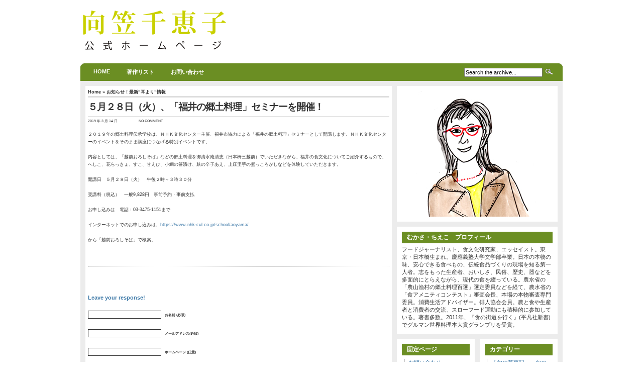

--- FILE ---
content_type: text/html; charset=UTF-8
request_url: https://mukasa-chieko.com/archives/3792
body_size: 7193
content:
<!DOCTYPE html PUBLIC "-//W3C//DTD XHTML 1.0 Transitional//EN" "http://www.w3.org/TR/xhtml1/DTD/xhtml1-transitional.dtd">
<html xmlns="http://www.w3.org/1999/xhtml" lang="ja">

<head profile="http://gmpg.org/xfn/11">
<meta http-equiv="Content-Type" content="text/html; charset=UTF-8" />

<title>向笠千恵子 公式ホームページ  &raquo; Blog Archive   &raquo; ５月２８日（火）、「福井の郷土料理」セミナーを開催！</title>

<meta name="generator" content="WordPress 6.0.11" /> <!-- leave this for stats -->

<link rel="stylesheet" href="https://mukasa-chieko.com/wp/wp-content/themes/arthemia/style.css" type="text/css" media="screen" />
<link rel="alternate" type="application/rss+xml" title="RSS 2.0" href="https://mukasa-chieko.com/feed/" />
<link rel="alternate" type="text/xml" title="RSS .92" href="https://mukasa-chieko.com/feed/rss/" />
<link rel="alternate" type="application/atom+xml" title="Atom 0.3" href="https://mukasa-chieko.com/feed/atom/" />

<link rel="pingback" href="https://mukasa-chieko.com/wp/xmlrpc.php" />


<link rel="icon" href="https://mukasa-chieko.com/wp/wp-content/themes/arthemia/images/favicon.ico" />
<link rel="shortcut icon" href="https://mukasa-chieko.com/wp/wp-content/themes/arthemia/images/favicon.ico" />

<meta name='robots' content='max-image-preview:large' />
<link rel='dns-prefetch' href='//webfonts.sakura.ne.jp' />
<link rel='dns-prefetch' href='//s.w.org' />
<link rel="alternate" type="application/rss+xml" title="向笠千恵子 公式ホームページ &raquo; ５月２８日（火）、「福井の郷土料理」セミナーを開催！ のコメントのフィード" href="https://mukasa-chieko.com/archives/3792/feed/" />
<script type="text/javascript">
window._wpemojiSettings = {"baseUrl":"https:\/\/s.w.org\/images\/core\/emoji\/14.0.0\/72x72\/","ext":".png","svgUrl":"https:\/\/s.w.org\/images\/core\/emoji\/14.0.0\/svg\/","svgExt":".svg","source":{"concatemoji":"https:\/\/mukasa-chieko.com\/wp\/wp-includes\/js\/wp-emoji-release.min.js"}};
/*! This file is auto-generated */
!function(e,a,t){var n,r,o,i=a.createElement("canvas"),p=i.getContext&&i.getContext("2d");function s(e,t){var a=String.fromCharCode,e=(p.clearRect(0,0,i.width,i.height),p.fillText(a.apply(this,e),0,0),i.toDataURL());return p.clearRect(0,0,i.width,i.height),p.fillText(a.apply(this,t),0,0),e===i.toDataURL()}function c(e){var t=a.createElement("script");t.src=e,t.defer=t.type="text/javascript",a.getElementsByTagName("head")[0].appendChild(t)}for(o=Array("flag","emoji"),t.supports={everything:!0,everythingExceptFlag:!0},r=0;r<o.length;r++)t.supports[o[r]]=function(e){if(!p||!p.fillText)return!1;switch(p.textBaseline="top",p.font="600 32px Arial",e){case"flag":return s([127987,65039,8205,9895,65039],[127987,65039,8203,9895,65039])?!1:!s([55356,56826,55356,56819],[55356,56826,8203,55356,56819])&&!s([55356,57332,56128,56423,56128,56418,56128,56421,56128,56430,56128,56423,56128,56447],[55356,57332,8203,56128,56423,8203,56128,56418,8203,56128,56421,8203,56128,56430,8203,56128,56423,8203,56128,56447]);case"emoji":return!s([129777,127995,8205,129778,127999],[129777,127995,8203,129778,127999])}return!1}(o[r]),t.supports.everything=t.supports.everything&&t.supports[o[r]],"flag"!==o[r]&&(t.supports.everythingExceptFlag=t.supports.everythingExceptFlag&&t.supports[o[r]]);t.supports.everythingExceptFlag=t.supports.everythingExceptFlag&&!t.supports.flag,t.DOMReady=!1,t.readyCallback=function(){t.DOMReady=!0},t.supports.everything||(n=function(){t.readyCallback()},a.addEventListener?(a.addEventListener("DOMContentLoaded",n,!1),e.addEventListener("load",n,!1)):(e.attachEvent("onload",n),a.attachEvent("onreadystatechange",function(){"complete"===a.readyState&&t.readyCallback()})),(e=t.source||{}).concatemoji?c(e.concatemoji):e.wpemoji&&e.twemoji&&(c(e.twemoji),c(e.wpemoji)))}(window,document,window._wpemojiSettings);
</script>
<style type="text/css">
img.wp-smiley,
img.emoji {
	display: inline !important;
	border: none !important;
	box-shadow: none !important;
	height: 1em !important;
	width: 1em !important;
	margin: 0 0.07em !important;
	vertical-align: -0.1em !important;
	background: none !important;
	padding: 0 !important;
}
</style>
	<link rel='stylesheet' id='wp-block-library-css'  href='https://mukasa-chieko.com/wp/wp-includes/css/dist/block-library/style.min.css' type='text/css' media='all' />
<style id='global-styles-inline-css' type='text/css'>
body{--wp--preset--color--black: #000000;--wp--preset--color--cyan-bluish-gray: #abb8c3;--wp--preset--color--white: #ffffff;--wp--preset--color--pale-pink: #f78da7;--wp--preset--color--vivid-red: #cf2e2e;--wp--preset--color--luminous-vivid-orange: #ff6900;--wp--preset--color--luminous-vivid-amber: #fcb900;--wp--preset--color--light-green-cyan: #7bdcb5;--wp--preset--color--vivid-green-cyan: #00d084;--wp--preset--color--pale-cyan-blue: #8ed1fc;--wp--preset--color--vivid-cyan-blue: #0693e3;--wp--preset--color--vivid-purple: #9b51e0;--wp--preset--gradient--vivid-cyan-blue-to-vivid-purple: linear-gradient(135deg,rgba(6,147,227,1) 0%,rgb(155,81,224) 100%);--wp--preset--gradient--light-green-cyan-to-vivid-green-cyan: linear-gradient(135deg,rgb(122,220,180) 0%,rgb(0,208,130) 100%);--wp--preset--gradient--luminous-vivid-amber-to-luminous-vivid-orange: linear-gradient(135deg,rgba(252,185,0,1) 0%,rgba(255,105,0,1) 100%);--wp--preset--gradient--luminous-vivid-orange-to-vivid-red: linear-gradient(135deg,rgba(255,105,0,1) 0%,rgb(207,46,46) 100%);--wp--preset--gradient--very-light-gray-to-cyan-bluish-gray: linear-gradient(135deg,rgb(238,238,238) 0%,rgb(169,184,195) 100%);--wp--preset--gradient--cool-to-warm-spectrum: linear-gradient(135deg,rgb(74,234,220) 0%,rgb(151,120,209) 20%,rgb(207,42,186) 40%,rgb(238,44,130) 60%,rgb(251,105,98) 80%,rgb(254,248,76) 100%);--wp--preset--gradient--blush-light-purple: linear-gradient(135deg,rgb(255,206,236) 0%,rgb(152,150,240) 100%);--wp--preset--gradient--blush-bordeaux: linear-gradient(135deg,rgb(254,205,165) 0%,rgb(254,45,45) 50%,rgb(107,0,62) 100%);--wp--preset--gradient--luminous-dusk: linear-gradient(135deg,rgb(255,203,112) 0%,rgb(199,81,192) 50%,rgb(65,88,208) 100%);--wp--preset--gradient--pale-ocean: linear-gradient(135deg,rgb(255,245,203) 0%,rgb(182,227,212) 50%,rgb(51,167,181) 100%);--wp--preset--gradient--electric-grass: linear-gradient(135deg,rgb(202,248,128) 0%,rgb(113,206,126) 100%);--wp--preset--gradient--midnight: linear-gradient(135deg,rgb(2,3,129) 0%,rgb(40,116,252) 100%);--wp--preset--duotone--dark-grayscale: url('#wp-duotone-dark-grayscale');--wp--preset--duotone--grayscale: url('#wp-duotone-grayscale');--wp--preset--duotone--purple-yellow: url('#wp-duotone-purple-yellow');--wp--preset--duotone--blue-red: url('#wp-duotone-blue-red');--wp--preset--duotone--midnight: url('#wp-duotone-midnight');--wp--preset--duotone--magenta-yellow: url('#wp-duotone-magenta-yellow');--wp--preset--duotone--purple-green: url('#wp-duotone-purple-green');--wp--preset--duotone--blue-orange: url('#wp-duotone-blue-orange');--wp--preset--font-size--small: 13px;--wp--preset--font-size--medium: 20px;--wp--preset--font-size--large: 36px;--wp--preset--font-size--x-large: 42px;}.has-black-color{color: var(--wp--preset--color--black) !important;}.has-cyan-bluish-gray-color{color: var(--wp--preset--color--cyan-bluish-gray) !important;}.has-white-color{color: var(--wp--preset--color--white) !important;}.has-pale-pink-color{color: var(--wp--preset--color--pale-pink) !important;}.has-vivid-red-color{color: var(--wp--preset--color--vivid-red) !important;}.has-luminous-vivid-orange-color{color: var(--wp--preset--color--luminous-vivid-orange) !important;}.has-luminous-vivid-amber-color{color: var(--wp--preset--color--luminous-vivid-amber) !important;}.has-light-green-cyan-color{color: var(--wp--preset--color--light-green-cyan) !important;}.has-vivid-green-cyan-color{color: var(--wp--preset--color--vivid-green-cyan) !important;}.has-pale-cyan-blue-color{color: var(--wp--preset--color--pale-cyan-blue) !important;}.has-vivid-cyan-blue-color{color: var(--wp--preset--color--vivid-cyan-blue) !important;}.has-vivid-purple-color{color: var(--wp--preset--color--vivid-purple) !important;}.has-black-background-color{background-color: var(--wp--preset--color--black) !important;}.has-cyan-bluish-gray-background-color{background-color: var(--wp--preset--color--cyan-bluish-gray) !important;}.has-white-background-color{background-color: var(--wp--preset--color--white) !important;}.has-pale-pink-background-color{background-color: var(--wp--preset--color--pale-pink) !important;}.has-vivid-red-background-color{background-color: var(--wp--preset--color--vivid-red) !important;}.has-luminous-vivid-orange-background-color{background-color: var(--wp--preset--color--luminous-vivid-orange) !important;}.has-luminous-vivid-amber-background-color{background-color: var(--wp--preset--color--luminous-vivid-amber) !important;}.has-light-green-cyan-background-color{background-color: var(--wp--preset--color--light-green-cyan) !important;}.has-vivid-green-cyan-background-color{background-color: var(--wp--preset--color--vivid-green-cyan) !important;}.has-pale-cyan-blue-background-color{background-color: var(--wp--preset--color--pale-cyan-blue) !important;}.has-vivid-cyan-blue-background-color{background-color: var(--wp--preset--color--vivid-cyan-blue) !important;}.has-vivid-purple-background-color{background-color: var(--wp--preset--color--vivid-purple) !important;}.has-black-border-color{border-color: var(--wp--preset--color--black) !important;}.has-cyan-bluish-gray-border-color{border-color: var(--wp--preset--color--cyan-bluish-gray) !important;}.has-white-border-color{border-color: var(--wp--preset--color--white) !important;}.has-pale-pink-border-color{border-color: var(--wp--preset--color--pale-pink) !important;}.has-vivid-red-border-color{border-color: var(--wp--preset--color--vivid-red) !important;}.has-luminous-vivid-orange-border-color{border-color: var(--wp--preset--color--luminous-vivid-orange) !important;}.has-luminous-vivid-amber-border-color{border-color: var(--wp--preset--color--luminous-vivid-amber) !important;}.has-light-green-cyan-border-color{border-color: var(--wp--preset--color--light-green-cyan) !important;}.has-vivid-green-cyan-border-color{border-color: var(--wp--preset--color--vivid-green-cyan) !important;}.has-pale-cyan-blue-border-color{border-color: var(--wp--preset--color--pale-cyan-blue) !important;}.has-vivid-cyan-blue-border-color{border-color: var(--wp--preset--color--vivid-cyan-blue) !important;}.has-vivid-purple-border-color{border-color: var(--wp--preset--color--vivid-purple) !important;}.has-vivid-cyan-blue-to-vivid-purple-gradient-background{background: var(--wp--preset--gradient--vivid-cyan-blue-to-vivid-purple) !important;}.has-light-green-cyan-to-vivid-green-cyan-gradient-background{background: var(--wp--preset--gradient--light-green-cyan-to-vivid-green-cyan) !important;}.has-luminous-vivid-amber-to-luminous-vivid-orange-gradient-background{background: var(--wp--preset--gradient--luminous-vivid-amber-to-luminous-vivid-orange) !important;}.has-luminous-vivid-orange-to-vivid-red-gradient-background{background: var(--wp--preset--gradient--luminous-vivid-orange-to-vivid-red) !important;}.has-very-light-gray-to-cyan-bluish-gray-gradient-background{background: var(--wp--preset--gradient--very-light-gray-to-cyan-bluish-gray) !important;}.has-cool-to-warm-spectrum-gradient-background{background: var(--wp--preset--gradient--cool-to-warm-spectrum) !important;}.has-blush-light-purple-gradient-background{background: var(--wp--preset--gradient--blush-light-purple) !important;}.has-blush-bordeaux-gradient-background{background: var(--wp--preset--gradient--blush-bordeaux) !important;}.has-luminous-dusk-gradient-background{background: var(--wp--preset--gradient--luminous-dusk) !important;}.has-pale-ocean-gradient-background{background: var(--wp--preset--gradient--pale-ocean) !important;}.has-electric-grass-gradient-background{background: var(--wp--preset--gradient--electric-grass) !important;}.has-midnight-gradient-background{background: var(--wp--preset--gradient--midnight) !important;}.has-small-font-size{font-size: var(--wp--preset--font-size--small) !important;}.has-medium-font-size{font-size: var(--wp--preset--font-size--medium) !important;}.has-large-font-size{font-size: var(--wp--preset--font-size--large) !important;}.has-x-large-font-size{font-size: var(--wp--preset--font-size--x-large) !important;}
</style>
<link rel='stylesheet' id='contact-form-7-css'  href='https://mukasa-chieko.com/wp/wp-content/plugins/contact-form-7/includes/css/styles.css' type='text/css' media='all' />
<script type='text/javascript' src='https://mukasa-chieko.com/wp/wp-includes/js/jquery/jquery.min.js' id='jquery-core-js'></script>
<script type='text/javascript' src='https://mukasa-chieko.com/wp/wp-includes/js/jquery/jquery-migrate.min.js' id='jquery-migrate-js'></script>
<script type='text/javascript' src='//webfonts.sakura.ne.jp/js/sakura.js' id='typesquare_std-js'></script>
<link rel="https://api.w.org/" href="https://mukasa-chieko.com/wp-json/" /><link rel="alternate" type="application/json" href="https://mukasa-chieko.com/wp-json/wp/v2/posts/3792" /><link rel="EditURI" type="application/rsd+xml" title="RSD" href="https://mukasa-chieko.com/wp/xmlrpc.php?rsd" />
<link rel="wlwmanifest" type="application/wlwmanifest+xml" href="https://mukasa-chieko.com/wp/wp-includes/wlwmanifest.xml" /> 
<meta name="generator" content="WordPress 6.0.11" />
<link rel="canonical" href="https://mukasa-chieko.com/archives/3792" />
<link rel='shortlink' href='https://mukasa-chieko.com/?p=3792' />
<link rel="alternate" type="application/json+oembed" href="https://mukasa-chieko.com/wp-json/oembed/1.0/embed?url=https%3A%2F%2Fmukasa-chieko.com%2Farchives%2F3792" />
<link rel="alternate" type="text/xml+oembed" href="https://mukasa-chieko.com/wp-json/oembed/1.0/embed?url=https%3A%2F%2Fmukasa-chieko.com%2Farchives%2F3792&#038;format=xml" />
<style data-context="foundation-flickity-css">/*! Flickity v2.0.2
http://flickity.metafizzy.co
---------------------------------------------- */.flickity-enabled{position:relative}.flickity-enabled:focus{outline:0}.flickity-viewport{overflow:hidden;position:relative;height:100%}.flickity-slider{position:absolute;width:100%;height:100%}.flickity-enabled.is-draggable{-webkit-tap-highlight-color:transparent;tap-highlight-color:transparent;-webkit-user-select:none;-moz-user-select:none;-ms-user-select:none;user-select:none}.flickity-enabled.is-draggable .flickity-viewport{cursor:move;cursor:-webkit-grab;cursor:grab}.flickity-enabled.is-draggable .flickity-viewport.is-pointer-down{cursor:-webkit-grabbing;cursor:grabbing}.flickity-prev-next-button{position:absolute;top:50%;width:44px;height:44px;border:none;border-radius:50%;background:#fff;background:hsla(0,0%,100%,.75);cursor:pointer;-webkit-transform:translateY(-50%);transform:translateY(-50%)}.flickity-prev-next-button:hover{background:#fff}.flickity-prev-next-button:focus{outline:0;box-shadow:0 0 0 5px #09f}.flickity-prev-next-button:active{opacity:.6}.flickity-prev-next-button.previous{left:10px}.flickity-prev-next-button.next{right:10px}.flickity-rtl .flickity-prev-next-button.previous{left:auto;right:10px}.flickity-rtl .flickity-prev-next-button.next{right:auto;left:10px}.flickity-prev-next-button:disabled{opacity:.3;cursor:auto}.flickity-prev-next-button svg{position:absolute;left:20%;top:20%;width:60%;height:60%}.flickity-prev-next-button .arrow{fill:#333}.flickity-page-dots{position:absolute;width:100%;bottom:-25px;padding:0;margin:0;list-style:none;text-align:center;line-height:1}.flickity-rtl .flickity-page-dots{direction:rtl}.flickity-page-dots .dot{display:inline-block;width:10px;height:10px;margin:0 8px;background:#333;border-radius:50%;opacity:.25;cursor:pointer}.flickity-page-dots .dot.is-selected{opacity:1}</style><style data-context="foundation-slideout-css">.slideout-menu{position:fixed;left:0;top:0;bottom:0;right:auto;z-index:0;width:256px;overflow-y:auto;-webkit-overflow-scrolling:touch;display:none}.slideout-menu.pushit-right{left:auto;right:0}.slideout-panel{position:relative;z-index:1;will-change:transform}.slideout-open,.slideout-open .slideout-panel,.slideout-open body{overflow:hidden}.slideout-open .slideout-menu{display:block}.pushit{display:none}</style><style>.ios7.web-app-mode.has-fixed header{ background-color: rgba(3,122,221,.88);}</style>
</head>
<body>

<div id="head" class="clearfloat">

<div class="clearfloat">
	<div id="logo" class="left">
	<a href="https://mukasa-chieko.com/"><img src="https://mukasa-chieko.com/wp/wp-content/themes/arthemia/images/logo.png" width="300px" height="91px" alt="" /></a>
	<div id="tagline"></div>
	</div>

	<div class="right">
	
	</div>

</div>

<div id="navbar" class="clearfloat">

<ul id="page-bar" class="left clearfloat">

<li><a href="https://mukasa-chieko.com/">Home</a></li>

<li class="page_item page-item-4"><a href="https://mukasa-chieko.com/works/">著作リスト</a></li>
<li class="page_item page-item-6"><a href="https://mukasa-chieko.com/inq/">お問い合わせ</a></li>

</ul>

<form method="get" id="searchform" class="left" action="https://mukasa-chieko.com/">
<div>
<input type="text" value="Search the archive..." value="" name="s" id="s" onfocus="this.value=''" title="Enter the terms you wish to search for." /><input type="image" src="https://mukasa-chieko.com/wp/wp-content/themes/arthemia/images/magnify.gif" id="searchsubmit" />

</div>
</form>
</div>

</div>

<div id="page" class="clearfloat">

	<div id="content">
	
	
	<div class="post" id="post-3792">
	
	<span class="breadcrumbs"><a href="https://mukasa-chieko.com/">Home</a> &raquo; <a href="https://mukasa-chieko.com/archives/category/wahtsnew/" rel="category tag">お知らせ！最新“耳より”情報</a></span>
	
	<h2 class="title">５月２８日（火）、「福井の郷土料理」セミナーを開催！</h2>
	
	<div id="stats">
<span>2019 年 3 月 14 日</span>
<span></span>
<span>No Comment</span></div>


	<div class="entry clearfloat">
	
	<p>２０１９年の郷土料理伝承学校は、ＮＨＫ文化センター主催、福井市協力による「福井の郷土料理」セミナーとして開講します。ＮＨＫ文化センターのイベントをそのまま講座につなげる特別イベントです。</p>
<p>内容としては、「越前おろしそば」などの郷土料理を御清水庵清恵（日本橋三越前）でいただきながら、福井の食文化についてご紹介するもので、へしこ、花らっきょ、すこ、甘えび、小鯛の笹漬け、麸の辛子あえ、上庄里芋の煮っころがしなどを体験していただきます。</p>
<p>開講日　５月２８日（火）　午後２時～３時３０分</p>
<p>受講料（税込）　一般9,828円　事前予約・事前支払</p>
<p>お申し込みは　電話：03-3475-1151まで</p>
<p>インターネットでのお申し込みは、<a href="https://www.nhk-cul.co.jp/school/aoyama/">https://www.nhk-cul.co.jp/school/aoyama/</a></p>
<p>から「越前おろしそば」で検索。</p>
<p>&nbsp;</p>

		
	</div>

	

	<div style="float:right;display:block;"></div>
	</div>
<div id="tools">

	</div>
	
	<div id="comments">
	
<!-- You can start editing here. -->



			<!-- If comments are open, but there are no comments. -->

	 



<h3 id="respond">Leave your response!</h3>


<form action="https://mukasa-chieko.com/wp/wp-comments-post.php" method="post" id="commentform">




<p><input type="text" name="author" id="author" value="" size="22" tabindex="1" class="field" />
<label for="author"><small>お名前 (必須)</small></label></p>

<p><input type="text" name="email" id="email" value="" size="22" tabindex="2" class="field" />
<label for="email"><small>メールアドレス(必須)</small></label></p>

<p><input type="text" name="url" id="url" value="" size="22" tabindex="3" class="field" />
<label for="url"><small>ホームページ (任意)</small></label></p>


<p><textarea name="comment" id="comment" cols="90%" rows="15" tabindex="4"></textarea></p>

<p><input name="submit" class="searchbutton" type="submit" id="submit" tabindex="5" value="送信する" />
<input type="hidden" name="comment_post_ID" value="3792" />
</p>
<p style="display: none;"><input type="hidden" id="akismet_comment_nonce" name="akismet_comment_nonce" value="242658fdc3" /></p><p style="display: none;"><input type="hidden" id="ak_js" name="ak_js" value="109"/></p>
</form>




	</div>

	
	</div>

<div id="sidebar">

<div id="sidebar-ads">
<img src="https://mukasa-chieko.com/wp/wp-content/themes/arthemia/images/banners/square.jpg" alt="" width="300px" height="250px" />

</div>
  
<div id="sidebar-top"> 
<h3>むかさ・ちえこ　プロフィール</h3>			<div class="textwidget">フードジャーナリスト、食文化研究家、エッセイスト。東京・日本橋生まれ。慶應義塾大学文学部卒業。日本の本物の味、安心できる食べもの、伝統食品づくりの現場を知る第一人者。志をもった生産者、おいしさ、民俗、歴史、器などを多面的にとらえながら、現代の食を綴っている。農水省の「農山漁村の郷土料理百選」選定委員などを経て、農水省の「食アメニティコンテスト」審査会長、本場の本物審査専門委員。消費生活アドバイザー。俳人協会会員。農と食や生産者と消費者の交流、スローフード運動にも積極的に参加している。著書多数。2011年、『食の街道を行く』(平凡社新書)でグルマン世界料理本大賞グランプリを受賞。</div>
		</div>


<div id="sidebar-middle" class="clearfloat"> 
<div id="sidebar-left">
<h3>固定ページ</h3>
			<ul>
				<li class="page_item page-item-6"><a href="https://mukasa-chieko.com/inq/">お問い合わせ</a></li>
<li class="page_item page-item-4"><a href="https://mukasa-chieko.com/works/">著作リスト</a></li>
			</ul>

			 
<ul></ul>
</div>  

<div id="sidebar-right">
<h3>カテゴリー</h3>
			<ul>
					<li class="cat-item cat-item-3"><a href="https://mukasa-chieko.com/archives/category/seasonal-dish/" title="この季節にいちばんおいしいものを、俳句を通じてもっとよく知りたい！　なるほどそうね!　と思わずうなずける「食の俳句」をご紹介します。これまでに刊行した『食べる俳句』『おいしい俳句』に続く最新美味情報です。">「旬の菜事記」、旬の一品</a>
</li>
	<li class="cat-item cat-item-6"><a href="https://mukasa-chieko.com/archives/category/wahtsnew/" title="向笠の最新ニュースです！メディア出演から新刊のお知らせまで、さらに「ちょっといい話」もご紹介します。">お知らせ！最新“耳より”情報</a>
</li>
	<li class="cat-item cat-item-1"><a href="https://mukasa-chieko.com/archives/category/saijiki/" title="和食の魅力は郷土料理のバリエーションが多いこと。温故知新の気分で、きょう一つ、あしたも一つと、新メニューをおぼえませんか。">きょうの郷土料理</a>
</li>
	<li class="cat-item cat-item-5"><a href="https://mukasa-chieko.com/archives/category/infomation/" title="和食の魅力は郷土料理のバリエーションが多いこと。温故知新の気分で、きょう一つ、あしたも一つと、新メニューをおぼえませんか。そして、「すき焼きを食べながら食を語り、すき焼き鍋から日本の食を見つめる」ためのすきや連情報も随時掲載。">きょうの郷土料理！　＆すき焼き好きの「すきや連」</a>
</li>
	<li class="cat-item cat-item-256"><a href="https://mukasa-chieko.com/archives/category/kyoudoryouri/" title="和食の魅力は郷土料理のバリエーションが多いこと。温故知新の気分で、きょう一つ、あしたも一つと、新メニューをおぼえませんか。">きょうの郷土料理！！</a>
</li>
	<li class="cat-item cat-item-7"><a href="https://mukasa-chieko.com/archives/category/headline/">ヘッドライン</a>
</li>
			</ul>

			</div> 

</div>

<div id="sidebar-bottom"> 
 		
 </div>   


</div>
</div>  

<div id="front-popular" class="clearfloat">

	


</div>

<div id="footer"> 

</div>

</body>
</html>